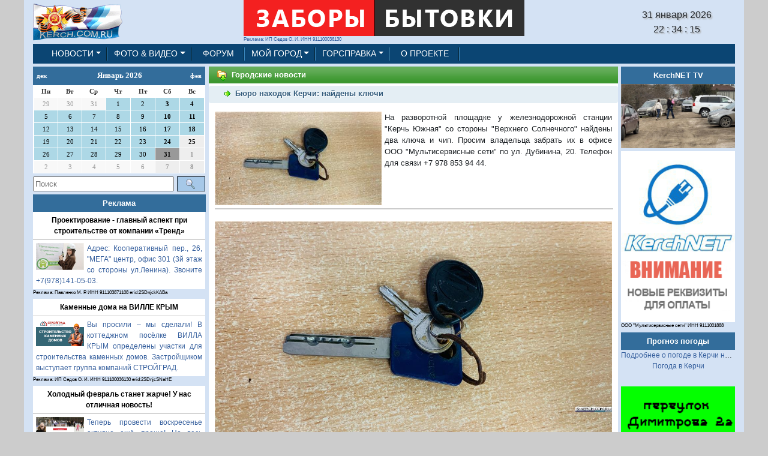

--- FILE ---
content_type: text/html; charset=utf-8
request_url: https://www.kerch.com.ru/articleview.aspx?id=112363
body_size: 75487
content:


<!DOCTYPE html>

<html prefix="og: https://ogp.me/ns#">

<head><meta http-equiv="Content-Type" content="text/html; charset=utf-8" /><meta name="viewport" content="width=device-width, initial-scale=1, shrink-to-fit=no" /><link rel="Shortcut Icon" href="/IMG/favicon.ico" type="image/x-icon" />
    
    <script src="/JS/jquery/jquery-3.3.1.js"></script>
    <script src="/JS/bootstrap/js/bootstrap.bundle.js"></script>
    <script src="/JS/ScrollTop.js"></script>
    
    <title>
	Бюро находок Керчи: найдены ключи
</title>

<!-- Yandex.Metrika counter -->
<script type="text/javascript" >
   (function(m,e,t,r,i,k,a){m[i]=m[i]||function(){(m[i].a=m[i].a||[]).push(arguments)};
   m[i].l=1*new Date();k=e.createElement(t),a=e.getElementsByTagName(t)[0],k.async=1,k.src=r,a.parentNode.insertBefore(k,a)})
   (window, document, "script", "https://mc.yandex.ru/metrika/tag.js", "ym");

   ym(68769334, "init", {
        clickmap:true,
        trackLinks:true,
        accurateTrackBounce:true
   });
</script>
<noscript><div><img src="https://mc.yandex.ru/watch/68769334" style="position:absolute; left:-9999px;" alt="" /></div></noscript>
<!-- /Yandex.Metrika counter -->

    
<link href="/JS/bootstrap/css/bootstrap.css?r=2026013122" rel="stylesheet" type="text/css" /><link href="/CSS/KCR.css?r=202601312234" rel="stylesheet" type="text/css" /><link href="/CSS/Font_Size.css?r=2026013122" rel="stylesheet" type="text/css" /><meta name="description" content="Бюро находок Керчи: найдены ключи" /><meta content="Керчь - это мой город" property="og:site_name" /><meta content="Бюро находок Керчи: найдены ключи" property="og:title" /><meta content="https://www.kerch.com.ru/articleview.aspx?id=112363" property="og:url" /><meta content="На разворотной площадке у железнодорожной станции &amp;quot;Керчь Южная&amp;quot; со стороны &amp;quot;Верхнего Солнечного&amp;quot; найдены два ключа и чип. Просим владельца забрать их в офисе ООО &amp;quot;Мультисервисные сети&amp;quot; по ул. Дубинина, 20. Телефон для связи +7 978 853 94 44." property="og:description" /><meta content="../image/Pictures/Articles/00112363/mn_112363_001.jpg" property="og:image" /><meta content="image/jpeg" property="og:image:type" /><meta content="article" property="og:type" /></head>
<body oncopy = "InsertLink();">
    <form method="post" action="./articleview.aspx?id=112363" id="form1">
<div class="aspNetHidden">
<input type="hidden" name="__EVENTTARGET" id="__EVENTTARGET" value="" />
<input type="hidden" name="__EVENTARGUMENT" id="__EVENTARGUMENT" value="" />
<input type="hidden" name="__VIEWSTATE" id="__VIEWSTATE" value="/wEPDwUKMTUyNzUzODAxOWQYAQUhY3RsMDAkTGlzdE5ld3NCaXpuZXNzJEdyaWRCaXpuZXNzDzwrAAwBCAIIZACwxYYZHaRgi3aiE0Z6ZtEeyMfxVskulMXNF7jLw2sb" />
</div>

<script type="text/javascript">
//<![CDATA[
var theForm = document.forms['form1'];
if (!theForm) {
    theForm = document.form1;
}
function __doPostBack(eventTarget, eventArgument) {
    if (!theForm.onsubmit || (theForm.onsubmit() != false)) {
        theForm.__EVENTTARGET.value = eventTarget;
        theForm.__EVENTARGUMENT.value = eventArgument;
        theForm.submit();
    }
}
//]]>
</script>


<script src="/WebResource.axd?d=OT8xEE3C4hCXdIrDjoptWxqfENHz0Li2HD1soict9VWx7Hzi60af-xKk64HmQyhpc4kiLJ4N-I73TV8MmTeWVT5txfn9KYZh2_7HXlUbbwU1&amp;t=637100542300000000" type="text/javascript"></script>


<script src="/ScriptResource.axd?d=4nJDXs6kPalcX9RrxD80t1-wm9s6iyW1HMHFhHqmKKVD2NrNEZ1WUZi9dnwQ3HJ4_9e_I_Lez7Mis3ko6AjafCIF65Ee1baW9sAy4kmNPo_Acn9oS0_ayQsz9-CZfMN0OsOW_3MUp46aNnEvO8WaVDZ1rMdUS4mvPTNyeDfvKAT-SGnhIsHDYQELHA8nfnTX0&amp;t=ffffffff9a9577e8" type="text/javascript"></script>
<script type="text/javascript">
//<![CDATA[
if (typeof(Sys) === 'undefined') throw new Error('Не удалось загрузить клиентскую инфраструктуру ASP.NET Ajax .');
//]]>
</script>

<script src="/ScriptResource.axd?d=oiM_EvutEiNY8H5lcsx3kGIjYbwXcVl37-RXIw6yiSam8g-khEv7N7hXdK95zmp-oJ3gJEu_33gamwaLDL01IK0lyRI5j-5LyzKLQ6VddxXDynbUgMfAROOKR0HSHfK6HC4kOYz_sj5keBIkwU8yB6WzBlNdTyIbuQw6XmMRJaVO8njPrxQ9wsP-mfqc6Zcz0&amp;t=ffffffff9a9577e8" type="text/javascript"></script>
<div class="aspNetHidden">

	<input type="hidden" name="__VIEWSTATEGENERATOR" id="__VIEWSTATEGENERATOR" value="CC0DB3B9" />
	<input type="hidden" name="__EVENTVALIDATION" id="__EVENTVALIDATION" value="/wEdAC8N4Ef6eUOqJAR7dbIJJqSjl8vqYVOmFKNqUfN9jLN/MSaO9rfCMamtmZX0ihfs7hhYAZwcj0a+oC4ONtqNg35J22blqkC9FPIEtXEOe0R1l0W1vjW4yt3wmKAhp7dhxSnWrYGMZ0jaO1mbOjhQnH58+HUUzt/VSoZDu5ZtARWjTAwP/[base64]/74JvFnkEfLc9kN3X6Z7TB5/JSPVLBem/[base64]/1ChKif/3+tHqvqnsRWvK9HKsQ6AWDlzL8+mYz67tj45uSrlD/ADOdSO9mQUug9YVbfbZ8O6ZBmhu9l871JtfSYpoIfLYrBAuKP4pbcrzbNC4z3EZ8Hjrv2C+hZxeh9JFXhY0+l+Yqg3Df0P2jVReD2hu424KuvWv6KfKtcHyuW9k09JIKqa9n2vT7L1wR+Yurc43JJvVS/2iFbzbFkVRVf1BEbJpQfmiVtBEFbGO" />
</div>
        <script type="text/javascript">
//<![CDATA[
Sys.WebForms.PageRequestManager._initialize('ctl00$ScriptManager1', 'form1', ['tctl00$Calendar_R_190$UP_UControl_Calendar_R_190','Calendar_R_190_UP_UControl_Calendar_R_190'], [], [], 90, 'ctl00');
//]]>
</script>

        <div class="container">
            <div id="scroller"></div>

            
<!-- Шапка START -->
<div class="row no-gutters align-items-center">
    <div class="col-2 d-none d-md-block" style="text-align: left;">
        <a class="navbar-brand" href="/Default.aspx">
            <img src="/IMG/9m_ttop_logo_7.gif" class="img-fluid" />
        </a>
    </div>
    <div class="col d-none d-sm-block" style="text-align:center;">
        
<div class="row no-gutters">
    <div class="col-1">&nbsp;</div>
    <div class="col" style="text-align:center;">
        <div class="CReclama4" style="text-align: left; display: inline-block;">
            <a id="Top1_Banner_468x601_HyperLink1" href="/Company.aspx?id=11084asd&amp;erid=2SDnjdD7J7J"><img id="Top1_Banner_468x601_Image1" class="img-fluid" src="https://kerch.com.ru/image/Pictures/Banners/00011084/00011084_T_005.gif" style="border-width:0px;border-style:None;height:60px;width:468px;" />
                <br /><span id="Top1_Banner_468x601_L_NAME">Реклама:&nbsp;ИП Седов О. И. ИНН 911100036130</span></a>
        </div>
    </div>
    <div class="col-1">&nbsp;</div>
</div></div>
    <div class="col-2 d-none d-sm-block Digital"  style="text-align: center;">
            <span id="Top1_Label1">31 января 2026</span>
            <div id="TdTime"></div>
    </div>
</div>

<script type="text/javascript">
    var nd = new Date('2026', '0', '31', '22', '34', '7');

    function ShowTime() {
        nd.setTime(nd.getTime() + 1000);

        var current_year = nd.getFullYear();
        var current_month = FormatS2(nd.getMonth() + 1);
        var day = FormatS2(nd.getDate());
        var hours = FormatS2(nd.getHours());
        var minutes = FormatS2(nd.getMinutes());
        var seconds = FormatS2(nd.getSeconds());


        //$('#TdTime').html('<span style="clockFont">' + day + '.' + current_month + '.' + current_year + ' ' + hours + ':' + minutes + ':' + seconds+'</span>');
        $('#TdTime').html('<span style="clockFont">' + hours + ' : ' + minutes + ' : ' + seconds+'</span>');

        var t = setTimeout('ShowTime()', 1000);
    }

    function FormatS2(_inp) {
        var _out = ('' + _inp).length < 2 ? '0' + _inp : _inp;
        return _out;
    }

    $(document).ready(function () {
        ShowTime();
    });
</script>
<!-- Шапка END -->

            
<!-- Навигационная панель START -->
<div id="MainMenu1_NavPanelOk">
	
<nav class="navbar navbar-expand-md navbar_fone">
    <a class="navbar-brand d-sm-block d-md-none" href="/Default.aspx" style="margin:0px;">
        <img id="I_KCR" src="/IMG/KerchComRu.png" style="width:247px; padding-left:10px; margin-top: -4px;">
    </a>
    <button class="navbar-toggler" type="button" data-toggle="collapse" data-target="#navbarNav" aria-controls="navbarNav" aria-expanded="false" aria-label="Toggle navigation">
        <span class="navbar-toggler-icon"></span>
    </button>
    <div class="collapse navbar-collapse justify-content-start navbar_fone" id="navbarNav">
        <ul class="navbar-nav">
            <li class="nav-item dropdown">    <a class="nav-link dropdown-toggle" href="#" id="NEWS" data-toggle="dropdown" aria-haspopup="true" aria-expanded="false">НОВОСТИ</a>    <div class="dropdown-menu" aria-labelledby="NEWS"><a class="dropdown-item" href="/Default.aspx?id=1">ГОРОДСКИЕ НОВОСТИ</a><a class="dropdown-item" href="/Default.aspx?id=114">Коронавирус 2020</a><a class="dropdown-item" href="/Default.aspx?id=113">КЕРЧЕНСКИЙ МОСТ</a><a class="dropdown-item" href="/Votelist.aspx">ГОЛОСОВАНИЯ</a>    </div></li><li class="nav-item dropdown">    <a class="nav-link dropdown-toggle" href="#" id="FOTO" data-toggle="dropdown" aria-haspopup="true" aria-expanded="false">ФОТО & ВИДЕО</a>    <div class="dropdown-menu" aria-labelledby="FOTO"><a class="dropdown-item" href="/Default.aspx?id=0">ПОЛНЫЙ АРХИВ СТАТЕЙ</a><a class="dropdown-item" href="/fotolist.aspx?id=102">ФОТО НОВОСТИ KERCH.COM.RU</a><a class="dropdown-item" href="/Default.aspx?id=13">ФОТОГАЛЕРЕЯ KERCH.COM.UA(АРХИВ)</a><a class="dropdown-item" href="/fotolist.aspx?id=105">ВИДЕО НОВОСТИ KERCH.COM.RU</a><a class="dropdown-item" href="/Default.aspx?id=68">ВИДЕО KERCH.COM.UA(АРХИВ)</a>    </div></li><li class="nav-item navbar_fone :ACT"><a class="nav-link" href="http://forum.kerch.com.ru/">ФОРУМ</a></li><li class="nav-item dropdown">    <a class="nav-link dropdown-toggle" href="#" id="MYCITY" data-toggle="dropdown" aria-haspopup="true" aria-expanded="false">МОЙ&nbsp;ГОРОД</a>    <div class="dropdown-menu" aria-labelledby="MYCITY"><a class="dropdown-item" href="/Default.aspx?id=49">ЗНАЙ НАШИХ</a><a class="dropdown-item" href="/Default.aspx?id=64">СПОРТ</a><a class="dropdown-item" href="/Default.aspx?id=14">ТУРИЗМ</a><a class="dropdown-item" href="/Default.aspx?id=33">ИСТОРИЯ</a><a class="dropdown-item" href="/Default.aspx?id=20">КУЛЬТУРА</a><a class="dropdown-item" href="/Default.aspx?id=40">АРХИТЕКТУРА</a><a class="dropdown-item" href="/Default.aspx?id=27">ОБРАЗОВАНИЕ</a>    </div></li><li class="nav-item dropdown">    <a class="nav-link dropdown-toggle" href="#" id="HELP" data-toggle="dropdown" aria-haspopup="true" aria-expanded="false">ГОРСПРАВКА</a>    <div class="dropdown-menu" aria-labelledby="HELP"><a class="dropdown-item" href="/Default.aspx?id=115">БЮРО НАХОДОК</a><a class="dropdown-item" href="/Default.aspx?id=46">РАБОТА</a><a class="dropdown-item" href="/yps.aspx">ПРЕДПРИЯТИЯ</a><a class="dropdown-item" href="/Default.aspx?id=43">КОНСУЛЬТАЦИИ</a><a class="dropdown-item" href="/Default.aspx?id=42">ПОТРЕБИТЕЛЬ</a><a class="dropdown-item" href="/Default.aspx?id=29">МАЛЫЙ БИЗНЕС</a><a class="dropdown-item" href="/placelist.aspx?id=18">ПОЛЕЗНОЕ</a>    </div></li><li class="nav-item navbar_fone :ACT"><a class="nav-link" href="/Default.aspx?id=36">О&nbsp;ПРОЕКТЕ</a></li>
        </ul>
    </div>
</nav>

</div>
<!-- Навигационная панель END -->

<script type="text/javascript">
    $(document).ready(function () {
		var WinWidth=$(window).width();
        if (WinWidth > 300)
            return;
        $('#I_KCR').css('width', '150px');
    });
</script>


            <!-- Основные элементы START -->
            <div class="row no-gutters" style="margin-top: 5px;">
                <div class="col-sm-4 col-md-3 d-none d-sm-block" style="padding-right:5px;">
                    <div id="PLeft">

</div>
                    <div id="Calendar_R_190_UP_UControl_Calendar_R_190">
	

        <div class="row no-gutters">
            <div class="col" style="margin-bottom:5px;">
                <table id="Calendar_R_190_Calendar1" class="CalendarALL" cellspacing="1" cellpadding="2" style="border-width:1px;border-style:None;font-family:Verdana;width:100%;">
		<tr><td colspan="7" style="background-color:#336D9B;border-color:#336D9B;border-style:Solid;"><table class="CalTitle" cellspacing="0" style="color:White;font-family:Verdana;font-weight:bold;width:100%;border-collapse:collapse;">
			<tr><td class="CalNextPrev" style="color:White;font-weight:bold;width:15%;"><a href="javascript:__doPostBack('ctl00$Calendar_R_190$Calendar1','V9466')" style="color:White">дек</a></td><td align="center" style="width:70%;">Январь 2026</td><td class="CalNextPrev" align="right" style="color:White;font-weight:bold;width:15%;"><a href="javascript:__doPostBack('ctl00$Calendar_R_190$Calendar1','V9528')" style="color:White">фев</a></td></tr>
		</table></td></tr><tr><td class="CalHeader" align="center" style="color:#333333;font-weight:bold;">Пн</td><td class="CalHeader" align="center" style="color:#333333;font-weight:bold;">Вт</td><td class="CalHeader" align="center" style="color:#333333;font-weight:bold;">Ср</td><td class="CalHeader" align="center" style="color:#333333;font-weight:bold;">Чт</td><td class="CalHeader" align="center" style="color:#333333;font-weight:bold;">Пт</td><td class="CalHeader" align="center" style="color:#333333;font-weight:bold;">Сб</td><td class="CalHeader" align="center" style="color:#333333;font-weight:bold;">Вс</td></tr><tr><td class="CalendarDAY" align="center" style="color:#999999;background-color:#F8F8F8;width:14%;">29</td><td class="CalendarDAY" align="center" style="color:#999999;background-color:#F8F8F8;width:14%;">30</td><td class="CalendarDAY" align="center" style="color:#999999;background-color:#F8F8F8;width:14%;">31</td><td class="CalendarDAY" align="center" style="color:Black;background-color:LightBlue;width:14%;"><a href="/EventList.aspx?EDate=20260101"><div style="text-align: center; color: black;">1</div></a></td><td class="CalendarDAY" align="center" style="color:Black;background-color:LightBlue;width:14%;"><a href="/EventList.aspx?EDate=20260102"><div style="text-align: center; color: black;">2</div></a></td><td class="CalendarDAY" align="center" style="color:Black;background-color:LightBlue;font-weight:bold;width:14%;"><a href="/EventList.aspx?EDate=20260103"><div style="text-align: center; color: black;">3</div></a></td><td class="CalendarDAY" align="center" style="color:Black;background-color:LightBlue;font-weight:bold;width:14%;"><a href="/EventList.aspx?EDate=20260104"><div style="text-align: center; color: black;">4</div></a></td></tr><tr><td class="CalendarDAY" align="center" style="color:Black;background-color:LightBlue;width:14%;"><a href="/EventList.aspx?EDate=20260105"><div style="text-align: center; color: black;">5</div></a></td><td class="CalendarDAY" align="center" style="color:Black;background-color:LightBlue;width:14%;"><a href="/EventList.aspx?EDate=20260106"><div style="text-align: center; color: black;">6</div></a></td><td class="CalendarDAY" align="center" style="color:Black;background-color:LightBlue;width:14%;"><a href="/EventList.aspx?EDate=20260107"><div style="text-align: center; color: black;">7</div></a></td><td class="CalendarDAY" align="center" style="color:Black;background-color:LightBlue;width:14%;"><a href="/EventList.aspx?EDate=20260108"><div style="text-align: center; color: black;">8</div></a></td><td class="CalendarDAY" align="center" style="color:Black;background-color:LightBlue;width:14%;"><a href="/EventList.aspx?EDate=20260109"><div style="text-align: center; color: black;">9</div></a></td><td class="CalendarDAY" align="center" style="color:Black;background-color:LightBlue;font-weight:bold;width:14%;"><a href="/EventList.aspx?EDate=20260110"><div style="text-align: center; color: black;">10</div></a></td><td class="CalendarDAY" align="center" style="color:Black;background-color:LightBlue;font-weight:bold;width:14%;"><a href="/EventList.aspx?EDate=20260111"><div style="text-align: center; color: black;">11</div></a></td></tr><tr><td class="CalendarDAY" align="center" style="color:Black;background-color:LightBlue;width:14%;"><a href="/EventList.aspx?EDate=20260112"><div style="text-align: center; color: black;">12</div></a></td><td class="CalendarDAY" align="center" style="color:Black;background-color:LightBlue;width:14%;"><a href="/EventList.aspx?EDate=20260113"><div style="text-align: center; color: black;">13</div></a></td><td class="CalendarDAY" align="center" style="color:Black;background-color:LightBlue;width:14%;"><a href="/EventList.aspx?EDate=20260114"><div style="text-align: center; color: black;">14</div></a></td><td class="CalendarDAY" align="center" style="color:Black;background-color:LightBlue;width:14%;"><a href="/EventList.aspx?EDate=20260115"><div style="text-align: center; color: black;">15</div></a></td><td class="CalendarDAY" align="center" style="color:Black;background-color:LightBlue;width:14%;"><a href="/EventList.aspx?EDate=20260116"><div style="text-align: center; color: black;">16</div></a></td><td class="CalendarDAY" align="center" style="color:Black;background-color:LightBlue;font-weight:bold;width:14%;"><a href="/EventList.aspx?EDate=20260117"><div style="text-align: center; color: black;">17</div></a></td><td class="CalendarDAY" align="center" style="color:Black;background-color:LightBlue;font-weight:bold;width:14%;"><a href="/EventList.aspx?EDate=20260118"><div style="text-align: center; color: black;">18</div></a></td></tr><tr><td class="CalendarDAY" align="center" style="color:Black;background-color:LightBlue;width:14%;"><a href="/EventList.aspx?EDate=20260119"><div style="text-align: center; color: black;">19</div></a></td><td class="CalendarDAY" align="center" style="color:Black;background-color:LightBlue;width:14%;"><a href="/EventList.aspx?EDate=20260120"><div style="text-align: center; color: black;">20</div></a></td><td class="CalendarDAY" align="center" style="color:Black;background-color:LightBlue;width:14%;"><a href="/EventList.aspx?EDate=20260121"><div style="text-align: center; color: black;">21</div></a></td><td class="CalendarDAY" align="center" style="color:Black;background-color:LightBlue;width:14%;"><a href="/EventList.aspx?EDate=20260122"><div style="text-align: center; color: black;">22</div></a></td><td class="CalendarDAY" align="center" style="color:Black;background-color:LightBlue;width:14%;"><a href="/EventList.aspx?EDate=20260123"><div style="text-align: center; color: black;">23</div></a></td><td class="CalendarDAY" align="center" style="color:Black;background-color:LightBlue;font-weight:bold;width:14%;"><a href="/EventList.aspx?EDate=20260124"><div style="text-align: center; color: black;">24</div></a></td><td class="CalendarDAY" align="center" style="background-color:#EEEEEE;font-weight:bold;width:14%;">25</td></tr><tr><td class="CalendarDAY" align="center" style="color:Black;background-color:LightBlue;width:14%;"><a href="/EventList.aspx?EDate=20260126"><div style="text-align: center; color: black;">26</div></a></td><td class="CalendarDAY" align="center" style="color:Black;background-color:LightBlue;width:14%;"><a href="/EventList.aspx?EDate=20260127"><div style="text-align: center; color: black;">27</div></a></td><td class="CalendarDAY" align="center" style="color:Black;background-color:LightBlue;width:14%;"><a href="/EventList.aspx?EDate=20260128"><div style="text-align: center; color: black;">28</div></a></td><td class="CalendarDAY" align="center" style="color:Black;background-color:LightBlue;width:14%;"><a href="/EventList.aspx?EDate=20260129"><div style="text-align: center; color: black;">29</div></a></td><td class="CalendarDAY" align="center" style="color:Black;background-color:LightBlue;width:14%;"><a href="/EventList.aspx?EDate=20260130"><div style="text-align: center; color: black;">30</div></a></td><td class="CalendarDAY" align="center" style="color:White;background-color:#999999;font-weight:bold;width:14%;"><a href="/EventList.aspx?EDate=20260131"><div style="text-align: center; color: black;">31</div></a></td><td class="CalendarDAY" align="center" style="color:#999999;background-color:#EEEEEE;font-weight:bold;width:14%;">1</td></tr><tr><td class="CalendarDAY" align="center" style="color:#999999;background-color:#F8F8F8;width:14%;">2</td><td class="CalendarDAY" align="center" style="color:#999999;background-color:#F8F8F8;width:14%;">3</td><td class="CalendarDAY" align="center" style="color:#999999;background-color:#F8F8F8;width:14%;">4</td><td class="CalendarDAY" align="center" style="color:#999999;background-color:#F8F8F8;width:14%;">5</td><td class="CalendarDAY" align="center" style="color:#999999;background-color:#F8F8F8;width:14%;">6</td><td class="CalendarDAY" align="center" style="color:#999999;background-color:#EEEEEE;font-weight:bold;width:14%;">7</td><td class="CalendarDAY" align="center" style="color:#999999;background-color:#EEEEEE;font-weight:bold;width:14%;">8</td></tr>
	</table>
            </div>
        </div>
        

<div class="row no-gutters">
    <div class="col-10" style="padding-right: 5px; margin-bottom:5px;">
        <input name="ctl00$Calendar_R_190$Search1$TextBox1" type="text" id="Calendar_R_190_Search1_TextBox1" placeholder="Поиск" style="height:25px;width:100%;" />
    </div>
    <div class="col-2">
        <input type="submit" name="ctl00$Calendar_R_190$Search1$SearchButton" value="" id="Calendar_R_190_Search1_SearchButton" class="AllInput" style="height:25px;width:100%;background-image: url('/IMG/Master/Search_Img.png'); background-repeat: no-repeat; background-position: center center;" />
    </div>
</div>

     
</div>

                    
<div class="row no-gutters">
    <div class="col TitleBlock">
        <a id="ListNewsBizness_HyperLink1" href="Default.aspx?id=32" style="color:White;">Реклама</a>
    </div>
</div>
<div class="row no-gutters">
    <div class="col">
        
        <div>
	<table cellspacing="0" cellpadding="0" id="ListNewsBizness_GridBizness" style="width:100%;border-collapse:collapse;">
		<tr>
			<td class="pb-1">
                        <table class="LN_Block">
                            <tr>
                                <td class="LN_Title_News">
                                <a id="ListNewsBizness_GridBizness_HyperLink1_0" title="Адрес: Кооперативный пер., 26, &quot;МЕГА&quot; центр, офис 301 (3й этаж со стороны ул.Ленина). Звоните +7(978)141-05-03." href="articleview.aspx?id=124857" style="color:Black;font-weight:bold;">Проектирование - главный аспект при строительстве от компании «Тренд»</a>
                                </td>
                            </tr>
                            <tr>
                                <td class="LN_News_Text">
                                    <a id="ListNewsBizness_GridBizness_HyperLink2_0" href="articleview.aspx?id=124857&amp;erid=2SDnjckKABa"><img class="img-fluid LN_News_Image" src="https://kerch.com.ru/image/pictures/articles/00124857/mn_124857_001.jpg" />Адрес: Кооперативный пер., 26, "МЕГА" центр, офис 301 (3й этаж со стороны ул.Ленина). Звоните +7(978)141-05-03.</a>
                                </td>
                            </tr>
                        </table>
                        <div class="CReclama4">Реклама: Павленко М. Р. ИНН 911103871108 erid:2SDnjckKABa</div>
                    </td>
		</tr><tr>
			<td class="pb-1">
                        <table class="LN_Block">
                            <tr>
                                <td class="LN_Title_News">
                                <a id="ListNewsBizness_GridBizness_HyperLink1_1" title="Вы просили – мы сделали! В коттеджном посёлке ВИЛЛА КРЫМ определены участки для строительства каменных домов. Застройщиком выступает группа компаний СТРОЙГРАД." href="articleview.aspx?id=124856" style="color:Black;font-weight:bold;">Каменные дома на ВИЛЛЕ КРЫМ</a>
                                </td>
                            </tr>
                            <tr>
                                <td class="LN_News_Text">
                                    <a id="ListNewsBizness_GridBizness_HyperLink2_1" href="articleview.aspx?id=124856&amp;erid=2SDnjcSNaHE"><img class="img-fluid LN_News_Image" src="https://kerch.com.ru/image/pictures/articles/00124856/124856_002.gif" />Вы просили – мы сделали! В коттеджном посёлке ВИЛЛА КРЫМ определены участки для строительства каменных домов. Застройщиком выступает группа компаний СТРОЙГРАД. </a>
                                </td>
                            </tr>
                        </table>
                        <div class="CReclama4">Реклама: ИП Седов О. И. ИНН 911100036130 erid:2SDnjcSNaHE</div>
                    </td>
		</tr><tr>
			<td class="pb-1">
                        <table class="LN_Block">
                            <tr>
                                <td class="LN_Title_News">
                                <a id="ListNewsBizness_GridBizness_HyperLink1_2" title="Теперь провести воскресенье активно ещё проще! На весь февраль мы добавили ДВА УТРЕННИХ СЕАНСА по воскресеньям, чтобы вы могли выбрать самое удобное время для драйва на льду!" href="articleview.aspx?id=124829" style="color:Black;font-weight:bold;">Холодный февраль станет жарче! У нас отличная новость!</a>
                                </td>
                            </tr>
                            <tr>
                                <td class="LN_News_Text">
                                    <a id="ListNewsBizness_GridBizness_HyperLink2_2" href="articleview.aspx?id=124829&amp;erid=2SDnjemPpcp"><img class="img-fluid LN_News_Image" src="https://kerch.com.ru/image/pictures/articles/00124829/mn_124829_002.jpg" />Теперь провести воскресенье активно ещё проще! На весь февраль мы добавили ДВА УТРЕННИХ СЕАНСА по воскресеньям, чтобы вы могли выбрать самое удобное время для драйва на льду!</a>
                                </td>
                            </tr>
                        </table>
                        <div class="CReclama4">Реклама: Союз мастеров спорта ИНН 7718289279 erid:2SDnjemPpcp</div>
                    </td>
		</tr><tr>
			<td class="pb-1">
                        <table class="LN_Block">
                            <tr>
                                <td class="LN_Title_News">
                                <a id="ListNewsBizness_GridBizness_HyperLink1_3" title="Помощь юриста Вандышева А.Н. в оформлении." href="articleview.aspx?id=124828" style="color:Black;font-weight:bold;">Не затягивайте с оформлением наследства</a>
                                </td>
                            </tr>
                            <tr>
                                <td class="LN_News_Text">
                                    <a id="ListNewsBizness_GridBizness_HyperLink2_3" href="articleview.aspx?id=124828&amp;erid=2SDnjcPXJtg"><img class="img-fluid LN_News_Image" src="https://kerch.com.ru/image/pictures/articles/00124828/mn_124828_002.jpg" />Помощь юриста Вандышева А.Н. в оформлении.</a>
                                </td>
                            </tr>
                        </table>
                        <div class="CReclama4">Реклама: Вандышев А.Н. ИНН 911113162887 erid:2SDnjcPXJtg</div>
                    </td>
		</tr><tr>
			<td class="pb-1">
                        <table class="LN_Block">
                            <tr>
                                <td class="LN_Title_News">
                                <a id="ListNewsBizness_GridBizness_HyperLink1_4" title="Компания  MODULDOM ЮГ расширяется в связи с активной застройкой коттеджного поселка ВИЛЛА КРЫМ." href="articleview.aspx?id=124827" style="color:Black;font-weight:bold;">Горящие вакансии MODULDOM ЮГ</a>
                                </td>
                            </tr>
                            <tr>
                                <td class="LN_News_Text">
                                    <a id="ListNewsBizness_GridBizness_HyperLink2_4" href="articleview.aspx?id=124827&amp;erid=2SDnjdPJozY"><img class="img-fluid LN_News_Image" src="https://kerch.com.ru/image/pictures/articles/00124827/124827_002.gif" />Компания  MODULDOM ЮГ расширяется в связи с активной застройкой коттеджного поселка ВИЛЛА КРЫМ.</a>
                                </td>
                            </tr>
                        </table>
                        <div class="CReclama4">Реклама: ИП Седов О. И. ИНН 911100036130 erid:2SDnjdPJozY</div>
                    </td>
		</tr><tr>
			<td class="pb-1">
                        <table class="LN_Block">
                            <tr>
                                <td class="LN_Title_News">
                                <a id="ListNewsBizness_GridBizness_HyperLink1_5" title="В Керчи успешно работает, не имеющий аналогов ЦЕНТР ОКОННЫХ ТЕХНОЛОГИЙ от производственного предприятия «ЛИНИЯ СК»." href="articleview.aspx?id=124820" style="color:Black;font-weight:bold;">Как надо выбирать окна и где купить их без обмана</a>
                                </td>
                            </tr>
                            <tr>
                                <td class="LN_News_Text">
                                    <a id="ListNewsBizness_GridBizness_HyperLink2_5" href="articleview.aspx?id=124820&amp;erid=2SDnjcNPVoD"><img class="img-fluid LN_News_Image" src="https://kerch.com.ru/image/pictures/articles/00123657/mn_123657_001.jpg" />В Керчи успешно работает, не имеющий аналогов ЦЕНТР ОКОННЫХ ТЕХНОЛОГИЙ от производственного предприятия «ЛИНИЯ СК». </a>
                                </td>
                            </tr>
                        </table>
                        <div class="CReclama4">Реклама: ООО "Линия СК" ИНН 9111030039 erid: 2SDnjcNPVoD</div>
                    </td>
		</tr><tr>
			<td class="pb-1">
                        <table class="LN_Block">
                            <tr>
                                <td class="LN_Title_News">
                                <a id="ListNewsBizness_GridBizness_HyperLink1_6" title="Официально, с 1 февраля 2026 года семья не сможет взять 2-й кредит по сниженной ставке. Сейчас льготная ипотека единоразово доступна каждому из супругов, поэтому муж и жена могут купить 2 объекта недвижимости." href="articleview.aspx?id=124762" style="color:Black;font-weight:bold;">Семейная ипотека. Новые ограничения</a>
                                </td>
                            </tr>
                            <tr>
                                <td class="LN_News_Text">
                                    <a id="ListNewsBizness_GridBizness_HyperLink2_6" href="articleview.aspx?id=124762&amp;erid=2SDnjcrDPzx"><img class="img-fluid LN_News_Image" src="https://kerch.com.ru/image/pictures/articles/00124762/mn_124762_001.jpg" />Официально, с 1 февраля 2026 года семья не сможет взять 2-й кредит по сниженной ставке. Сейчас льготная ипотека единоразово доступна каждому из супругов, поэтому муж и жена могут купить 2 объекта недвижимости.</a>
                                </td>
                            </tr>
                        </table>
                        <div class="CReclama4">Реклама: ИП Майорова С. П. ИНН 740104610340 erid:2SDnjcrDPzx</div>
                    </td>
		</tr><tr>
			<td class="pb-1">
                        <table class="LN_Block">
                            <tr>
                                <td class="LN_Title_News">
                                <a id="ListNewsBizness_GridBizness_HyperLink1_7" title="Много лосося и креветок – щедрость, достойная вашего аппетита. Вкусно, быстро, по-новому – идеальное сочетание для современного ритма жизни." href="articleview.aspx?id=124757" style="color:Black;font-weight:bold;">Королевская суши-шаурма XXL размер – для тех, кто любит по-королевски</a>
                                </td>
                            </tr>
                            <tr>
                                <td class="LN_News_Text">
                                    <a id="ListNewsBizness_GridBizness_HyperLink2_7" href="articleview.aspx?id=124757&amp;erid=2SDnjcCDHs6"><img class="img-fluid LN_News_Image" src="https://kerch.com.ru/image/pictures/articles/00124757/mn_124757_001.jpg" />Много лосося и креветок – щедрость, достойная вашего аппетита. Вкусно, быстро, по-новому – идеальное сочетание для современного ритма жизни.</a>
                                </td>
                            </tr>
                        </table>
                        <div class="CReclama4">Реклама: ИП Клименко И. Н. ИНН 911114842902 erid:2SDnjcCDHs6</div>
                    </td>
		</tr><tr>
			<td class="pb-1">
                        <table class="LN_Block">
                            <tr>
                                <td class="LN_Title_News">
                                <a id="ListNewsBizness_GridBizness_HyperLink1_8" title="Компания СтройградЮГ предлагает среднюю цену строительства собственного дома— 60 000 рублей за квадратный метр." href="articleview.aspx?id=124792" style="color:Black;font-weight:bold;">Строительство каменного дома в Керчи: один из главных факторов – цена</a>
                                </td>
                            </tr>
                            <tr>
                                <td class="LN_News_Text">
                                    <a id="ListNewsBizness_GridBizness_HyperLink2_8" href="articleview.aspx?id=124792&amp;erid=2SDnjdY61DS"><img class="img-fluid LN_News_Image" src="https://kerch.com.ru/image/pictures/articles/00124792/124792_001.gif" />Компания СтройградЮГ предлагает среднюю цену строительства собственного дома— 60 000 рублей за квадратный метр. </a>
                                </td>
                            </tr>
                        </table>
                        <div class="CReclama4">Реклама: ИП Седов О. И. ИНН 911100036130 erid:2SDnjdY61DS</div>
                    </td>
		</tr><tr>
			<td class="pb-1">
                        <table class="LN_Block">
                            <tr>
                                <td class="LN_Title_News">
                                <a id="ListNewsBizness_GridBizness_HyperLink1_9" title="Образовательный центр «Умка»: обучение, развитие и поддержка детей в одном месте." href="articleview.aspx?id=124796" style="color:Black;font-weight:bold;">Образовательный центр «УМКА»</a>
                                </td>
                            </tr>
                            <tr>
                                <td class="LN_News_Text">
                                    <a id="ListNewsBizness_GridBizness_HyperLink2_9" href="articleview.aspx?id=124796&amp;erid=2SDnjdbLmrg"><img class="img-fluid LN_News_Image" src="https://kerch.com.ru/image/pictures/articles/00124796/mn_124796_007.jpg" />Образовательный центр «Умка»: обучение, развитие и поддержка детей в одном месте.</a>
                                </td>
                            </tr>
                        </table>
                        <div class="CReclama4">Реклама: ИП Цинтынь Е. В. ИНН 911100113579 erid:2SDnjdbLmrg</div>
                    </td>
		</tr><tr>
			<td class="pb-1">
                        <table class="LN_Block">
                            <tr>
                                <td class="LN_Title_News">
                                <a id="ListNewsBizness_GridBizness_HyperLink1_10" title="Успей приобрести готовый дом 150 м.кв. со скидкой 700 т.р. Звоните +7(978)858-31-16." href="articleview.aspx?id=124800" style="color:Black;font-weight:bold;">Внимание! Уникальное предложение!</a>
                                </td>
                            </tr>
                            <tr>
                                <td class="LN_News_Text">
                                    <a id="ListNewsBizness_GridBizness_HyperLink2_10" href="articleview.aspx?id=124800&amp;erid=2SDnjcj6bm2"><img class="img-fluid LN_News_Image" src="https://kerch.com.ru/image/pictures/articles/00124800/mn_124800_013.jpg" />Успей приобрести готовый дом 150 м.кв. со скидкой 700 т.р. Звоните +7(978)858-31-16.</a>
                                </td>
                            </tr>
                        </table>
                        <div class="CReclama4">Реклама: ИП Павленко М. Р. ИНН 911103871108 erid:2SDnjcj6bm2</div>
                    </td>
		</tr><tr>
			<td class="pb-1">
                        <table class="LN_Block">
                            <tr>
                                <td class="LN_Title_News">
                                <a id="ListNewsBizness_GridBizness_HyperLink1_11" title="22 февраля в 14:00 в коттеджном посёлке ВИЛЛА КРЫМ  будут отмечать Масленицу." href="articleview.aspx?id=124791" style="color:Black;font-weight:bold;">ВИЛЛА КРЫМ приглашает в гости</a>
                                </td>
                            </tr>
                            <tr>
                                <td class="LN_News_Text">
                                    <a id="ListNewsBizness_GridBizness_HyperLink2_11" href="articleview.aspx?id=124791&amp;erid=2SDnjeZu4nk"><img class="img-fluid LN_News_Image" src="https://kerch.com.ru/image/pictures/articles/00124791/124791_001.gif" />22 февраля в 14:00 в коттеджном посёлке ВИЛЛА КРЫМ  будут отмечать Масленицу.</a>
                                </td>
                            </tr>
                        </table>
                        <div class="CReclama4">Реклама: ИП Седов О. И. ИНН 911100036130 erid:2SDnjeZu4nk</div>
                    </td>
		</tr><tr>
			<td class="pb-1">
                        <table class="LN_Block">
                            <tr>
                                <td class="LN_Title_News">
                                <a id="ListNewsBizness_GridBizness_HyperLink1_12" title="Не покупайте пластиковые окна - пока Вы не узнаете о них ВСЁ." href="articleview.aspx?id=124779" style="color:Black;font-weight:bold;">Как правильно выбирать окна</a>
                                </td>
                            </tr>
                            <tr>
                                <td class="LN_News_Text">
                                    <a id="ListNewsBizness_GridBizness_HyperLink2_12" href="articleview.aspx?id=124779&amp;erid=2SDnjegxWfr"><img class="img-fluid LN_News_Image" src="https://kerch.com.ru/img/mainnews/news_top.png" />Не покупайте пластиковые окна - пока Вы не узнаете о них ВСЁ.</a>
                                </td>
                            </tr>
                        </table>
                        <div class="CReclama4">Реклама: ООО "Линия СК" ИНН 9111030039 erid:2SDnjegxWfr</div>
                    </td>
		</tr><tr>
			<td class="pb-1">
                        <table class="LN_Block">
                            <tr>
                                <td class="LN_Title_News">
                                <a id="ListNewsBizness_GridBizness_HyperLink1_13" title="Осталось примерно две недели до планового повышения цен на квартиры в жилом комплексе Комарово!" href="articleview.aspx?id=124719" style="color:Black;font-weight:bold;">ВАЖНАЯ НОВОСТЬ</a>
                                </td>
                            </tr>
                            <tr>
                                <td class="LN_News_Text">
                                    <a id="ListNewsBizness_GridBizness_HyperLink2_13" href="articleview.aspx?id=124719&amp;erid=2SDnjcet3aY"><img class="img-fluid LN_News_Image" src="https://kerch.com.ru/image/pictures/articles/00124719/mn_124719_003.jpg" />Осталось примерно две недели до планового повышения цен на квартиры в жилом комплексе Комарово!</a>
                                </td>
                            </tr>
                        </table>
                        <div class="CReclama4">Реклама: ИП Майорова С. П. ИНН 740104610340 erid:2SDnjcet3aY</div>
                    </td>
		</tr><tr>
			<td class="pb-1">
                        <table class="LN_Block">
                            <tr>
                                <td class="LN_Title_News">
                                <a id="ListNewsBizness_GridBizness_HyperLink1_14" title="В самом центре города! Быстро. Доступно. По-новому." href="articleview.aspx?id=124749" style="color:Black;font-weight:bold;">Твой топовый street food в Керчи!</a>
                                </td>
                            </tr>
                            <tr>
                                <td class="LN_News_Text">
                                    <a id="ListNewsBizness_GridBizness_HyperLink2_14" href="articleview.aspx?id=124749&amp;erid=2SDnjcwzGyN"><img class="img-fluid LN_News_Image" src="https://kerch.com.ru/image/pictures/articles/00124749/mn_124749_001.jpg" />В самом центре города! Быстро. Доступно. По-новому.</a>
                                </td>
                            </tr>
                        </table>
                        <div class="CReclama4">Реклама: ИП Клименко И. Н. ИНН 911114842902 erid:2SDnjcwzGyN</div>
                    </td>
		</tr><tr>
			<td class="pb-1">
                        <table class="LN_Block">
                            <tr>
                                <td class="LN_Title_News">
                                <a id="ListNewsBizness_GridBizness_HyperLink1_15" title="Адрес: Кооперативный пер., 26, &quot;МЕГА&quot; центр, офис 301 (3й этаж со стороны ул.Ленина). Звоните +7(978)141-05-03." href="articleview.aspx?id=124741" style="color:Black;font-weight:bold;">Строительство домов в Керчи. Держим цены прошлого года!</a>
                                </td>
                            </tr>
                            <tr>
                                <td class="LN_News_Text">
                                    <a id="ListNewsBizness_GridBizness_HyperLink2_15" href="articleview.aspx?id=124741&amp;erid=2SDnjdw2SoJ"><img class="img-fluid LN_News_Image" src="https://kerch.com.ru/image/pictures/articles/00124741/124741_027.gif" />Адрес: Кооперативный пер., 26, "МЕГА" центр, офис 301 (3й этаж со стороны ул.Ленина). Звоните +7(978)141-05-03.</a>
                                </td>
                            </tr>
                        </table>
                        <div class="CReclama4">Реклама: ИП Павленко М. Р. ИНН 911103871108 erid:2SDnjdw2SoJ</div>
                    </td>
		</tr><tr>
			<td class="pb-1">
                        <table class="LN_Block">
                            <tr>
                                <td class="LN_Title_News">
                                <a id="ListNewsBizness_GridBizness_HyperLink1_16" title="Забудьте все, что вы знали о стритфуде! Мы взрываем ваши вкусовые рецепторы и представляем кое-что совершенно новое, дерзкое и невероятно вкусное!" href="articleview.aspx?id=124732" style="color:Black;font-weight:bold;">Шаурма из суши? Да, вы не ослышались!</a>
                                </td>
                            </tr>
                            <tr>
                                <td class="LN_News_Text">
                                    <a id="ListNewsBizness_GridBizness_HyperLink2_16" href="articleview.aspx?id=124732&amp;erid=2SDnjerLyJg"><img class="img-fluid LN_News_Image" src="https://kerch.com.ru/image/pictures/articles/00124732/mn_124732_002.jpg" />Забудьте все, что вы знали о стритфуде! Мы взрываем ваши вкусовые рецепторы и представляем кое-что совершенно новое, дерзкое и невероятно вкусное!</a>
                                </td>
                            </tr>
                        </table>
                        <div class="CReclama4">Реклама: ИП Клименко И. Н. ИНН 911114842902 erid:2SDnjerLyJg</div>
                    </td>
		</tr><tr>
			<td class="pb-1">
                        <table class="LN_Block">
                            <tr>
                                <td class="LN_Title_News">
                                <a id="ListNewsBizness_GridBizness_HyperLink1_17" title="Компания MODULDOM ЮГ расширяется в связи с активной застройкой коттеджного поселка «Вилла Крым»." href="articleview.aspx?id=124729" style="color:Black;font-weight:bold;">MODULDOM ЮГ приглашает на работу</a>
                                </td>
                            </tr>
                            <tr>
                                <td class="LN_News_Text">
                                    <a id="ListNewsBizness_GridBizness_HyperLink2_17" href="articleview.aspx?id=124729&amp;erid=2SDnjeDHx56"><img class="img-fluid LN_News_Image" src="https://kerch.com.ru/image/pictures/articles/00124729/124729_001.gif" />Компания MODULDOM ЮГ расширяется в связи с активной застройкой коттеджного поселка «Вилла Крым».</a>
                                </td>
                            </tr>
                        </table>
                        <div class="CReclama4">Реклама: ИП Седов О. И. ИНН 911100036130 erid:2SDnjeDHx56</div>
                    </td>
		</tr><tr>
			<td class="pb-1">
                        <table class="LN_Block">
                            <tr>
                                <td class="LN_Title_News">
                                <a id="ListNewsBizness_GridBizness_HyperLink1_18" title="С 1 февраля правила оформления семейной ипотеки меняются навсегда. Это ваш шанс использовать действующие условия по максимуму — оформить две льготные ипотеки на каждого из супругов." href="articleview.aspx?id=124718" style="color:Black;font-weight:bold;">Осталось меньше одного месяца</a>
                                </td>
                            </tr>
                            <tr>
                                <td class="LN_News_Text">
                                    <a id="ListNewsBizness_GridBizness_HyperLink2_18" href="articleview.aspx?id=124718&amp;erid=2SDnjf1Fu4U"><img class="img-fluid LN_News_Image" src="https://kerch.com.ru/image/pictures/articles/00124718/mn_124718_002.jpg" />С 1 февраля правила оформления семейной ипотеки меняются навсегда. Это ваш шанс использовать действующие условия по максимуму — оформить две льготные ипотеки на каждого из супругов.</a>
                                </td>
                            </tr>
                        </table>
                        <div class="CReclama4">Реклама: ИП Майорова С. П. ИНН 740104610340 erid:2SDnjf1Fu4U</div>
                    </td>
		</tr><tr>
			<td class="pb-1">
                        <table class="LN_Block">
                            <tr>
                                <td class="LN_Title_News">
                                <a id="ListNewsBizness_GridBizness_HyperLink1_19" title="Решение есть, и оно гораздо проще чем это можно себе представить." href="articleview.aspx?id=124707" style="color:Black;font-weight:bold;">Как уберечь себя от холода зимой и от жары летом?</a>
                                </td>
                            </tr>
                            <tr>
                                <td class="LN_News_Text">
                                    <a id="ListNewsBizness_GridBizness_HyperLink2_19" href="articleview.aspx?id=124707&amp;erid=2SDnjc2moHY"><img class="img-fluid LN_News_Image" src="https://kerch.com.ru/image/pictures/articles/00123657/mn_123657_001.jpg" />Решение есть, и оно гораздо проще чем это можно себе представить.</a>
                                </td>
                            </tr>
                        </table>
                        <div class="CReclama4">Реклама: ООО "Линия СК" ИНН 9111030039 erid: 2SDnjc2moHY</div>
                    </td>
		</tr>
	</table>
</div>

    </div>
</div>

                </div>
                <div class="col" style="background-color: white;">
                    
    

<script type="text/javascript" src="https://vk.com/js/api/openapi.js?116"></script>
<script type="text/javascript">
    var _loc = window.location.host.toString();
    if (_loc.indexOf('kerch.com.ua') >= 0) {
        VK.init({ apiId: 2018225, onlyWidgets: true });
    } else {
        if (_loc.indexOf('kerch.com.ru') >= 0) {
            VK.init({ apiId: 4240781, onlyWidgets: true });
        } else {
            VK.init({ apiId: 4240781, onlyWidgets: true });
        }
    }

    (function (d, s, id) {
        var js, fjs = d.getElementsByTagName(s)[0];
        if (d.getElementById(id)) return;
        js = d.createElement(s); js.id = id;
        js.src = "//connect.facebook.net/ru_RU/sdk.js#xfbml=1&version=v2.6";
        fjs.parentNode.insertBefore(js, fjs);
    } (document, 'script', 'facebook-jssdk'));

    $(document).ready(function () {

        $(".zoom").hover(function () {
            $(this).addClass('transition');
        }, function () {

            $(this).removeClass('transition');
        });

        // Очистка тегов <P> от MARGIN
        var _AllP = $("TD[id*=ContHTML] > P");
        for (_CurP = 0; _CurP < _AllP.length; _CurP++) {
            var _Style_New = '';
            var _Style_Old = $(_AllP[_CurP]).attr('style');
            if (_Style_Old != undefined) {
                var _Style_Old_Block = _Style_Old.split(';');
                for (_CurB = 0; _CurB < _Style_Old_Block.length; _CurB++) {
                    if (_Style_Old_Block[_CurB].toLowerCase().indexOf('margin') == -1) {
                        _Style_New = _Style_New + _Style_Old_Block[_CurB] + ';';
                    }
                }
            }
            else {
                _Style_New = 'text-align:justify;';
            }
            _Style_New = $.trim(_Style_New);
            if (_Style_New.length == 0)
                _Style_New = 'text-align:justify;';
            $(_AllP[_CurP]).attr('style', _Style_New);
        }
        // Конец очистки тегов <P> от MARGIN
    });

</script>

<!-- Наименование раздела -->
<div class="row no-gutters tdGreen">
    <div class="col" style="text-align: left; padding-left:10px;">
        <img src="/IMG/Master/folder_arrow.gif">&nbsp;
        <span id="ContentPlaceHolder1_View1_SubName" style="font-weight:bold;">Городские новости</span>
    </div>
</div>

<!-- Наименование статьи -->
<div class="row no-gutters tdBlue">
    <div class="col" style="text-align: left; padding-left:15px;">
        <table style="width: 100%;">
            <tr>
                <td>
                    <img src="/IMG/Master/arrow_gr.gif">&nbsp;
                    <span id="ContentPlaceHolder1_View1_ArtName" style="font-weight:bold;">Бюро находок Керчи: найдены ключи</span>
                </td>
                
            </tr>
        </table>
    </div>
</div>

<!-- Описание статьи + текст -->
<div class="row no-gutters" style="padding:10px;">
    <div id="ContHTML_1" class="col-12 text-justify" >
        <img border=0px class="img-fluid" style="float: left; max-width: 42%; height: auto; margin-bottom: 5px; margin-right: 5px;  " src="../image/Pictures/Articles/00112363/mn_112363_001.jpg" />На разворотной площадке у железнодорожной станции "Керчь Южная" со стороны "Верхнего Солнечного" найдены два ключа и чип. Просим владельца забрать их в офисе ООО "Мультисервисные сети" по ул. Дубинина, 20. Телефон для связи +7 978 853 94 44.
    </div>
    <div class="col-12">
        <hr class="tab">
    </div>
    <div id="ContHTML_2" class="col-12 text-justify" style="padding-top: 10px;">
        <p><img class="img-fluid" src="../image/Pictures/Articles/00112363/b_112363_001.jpg" alt="" width="1200" height="675" /></p><hr class="tab" style="width: 50%;" />
        
<p align="justify">Если Вы стали свидетелем происшествия, или знаете о предстоящем событии, а также располагаете интересными фотографиями,
 звоните 
 +7-(978)-853-94-44,
 <!--+7-(978)-084-17-44,-->
 пишите&ensp;<a href="mailto:info@kerch.com.ru"><font color="#546F84">info@kerch.com.ru</font></a>&ensp; и Ваша информация появится на сайте &ensp;<a href="http://www.kerch.com.ru/">KERCH.COM.RU</a>.
<hr style="border: none; color: red; background-color: red; height: 2px;" />
Подписывайтесь на нас в социальных сетях &ensp;<a href="https://vk.com/kerchcomru">ВКонтакте</a>,
<!--
&ensp;<a href="https://www.facebook.com/groups/1558819807745403/">Facebook</a>,
&ensp;<a href="https://twitter.com/kerchcomru/">Twitter</a>,
-->
&ensp;<a href="https://ok.ru/group/55855999746122/">Одноклассники</a>,
&ensp;<a href="https://www.youtube.com/user/kerchnettv">YouTube</a>,
&ensp;<a href="https://t.me/newskerch">Telegram</a>,
&ensp;<a href="https://dzen.ru/id/64a7af025a905442594f82f9">Яндекс.Дзен</a>
</p>

    </div>
</div>


<!-- Подвал статьи -->
<!-- Put this script tag to the place, where the Share button will be -->
<!--
<script type="text/javascript">
document.write(VK.Share.button(false, { type: "link", text: "»" }));
</script>
-->
<div class="row no-gutters" style="padding:10px;">
    
    
    <div id="ContentPlaceHolder1_View1_Panel_VK" class="col-5 text-center">
	
        <div style="margin: auto; width: 150px;">
            <!-- Put this div tag to the place, where the Like block will be -->
            <div id="vk_like"></div>
            <script type="text/javascript">
                VK.Widgets.Like("vk_like", { type: "button", verb: 1 });
            </script>
        </div>
    
</div>
    <div id="ContentPlaceHolder1_View1_Panel_REST" class="col-7 text-center" style="color: Gray; font-size: .55rem;">
	
        <span id="ContentPlaceHolder1_View1_ArtView" style="font-weight:bold;">2456</span>&nbsp;|&nbsp;
        <a id="ContentPlaceHolder1_View1_HyperLink1" href="http://forum.kerch.com.ru/index.php?showforum=18" style="color:Gray;font-size: .75rem;">обсудить</a>&nbsp;|&nbsp;
        <span id="ContentPlaceHolder1_View1_ArtDate" style="font-weight:bold;">19.03.2023 10:55</span>
    
</div>
</div>


                </div>
                <div class="col-lg-2 col-md-3 d-none d-md-block" style="padding-left:5px;">
                    <div id="PRight">

</div>
                    <div id="ListFriend_TV_Panel1">
	
    <div class="row no-gutters">
        <div class="col TitleBlock">KerchNET TV</div>
    </div>

    <div id="ListFriend_TV" class="carousel slide carousel-fade" data-ride="carousel"  style="margin-bottom:5px;">
        <div class="carousel-inner">
            <div class="carousel-item active" data-interval="4500" ><a href="https://tv.kerchnet.ru/Default.aspx?id_video=12499"><img src="/IMG/Cache/tv.kerchnet.ru_covers_22499_01b.jpg" class="d-block w-100"></a></div><div class="carousel-item " data-interval="4500" ><a href="https://tv.kerchnet.ru/Default.aspx?id_video=12498"><img src="/IMG/Cache/tv.kerchnet.ru_covers_22498_01b.jpg" class="d-block w-100"></a></div><div class="carousel-item " data-interval="4500" ><a href="https://tv.kerchnet.ru/Default.aspx?id_video=12497"><img src="/IMG/Cache/tv.kerchnet.ru_covers_22497_01b.jpg" class="d-block w-100"></a></div><div class="carousel-item " data-interval="4500" ><a href="https://tv.kerchnet.ru/Default.aspx?id_video=12496"><img src="/IMG/Cache/tv.kerchnet.ru_covers_22496_01b.jpg" class="d-block w-100"></a></div><div class="carousel-item " data-interval="4500" ><a href="https://tv.kerchnet.ru/Default.aspx?id_video=12495"><img src="/IMG/Cache/tv.kerchnet.ru_covers_22495_01b.jpg" class="d-block w-100"></a></div><div class="carousel-item " data-interval="4500" ><a href="https://tv.kerchnet.ru/Default.aspx?id_video=12494"><img src="/IMG/Cache/tv.kerchnet.ru_covers_22494_01b.jpg" class="d-block w-100"></a></div><div class="carousel-item " data-interval="4500" ><a href="https://tv.kerchnet.ru/Default.aspx?id_video=12493"><img src="/IMG/Cache/tv.kerchnet.ru_covers_22493_01b.jpg" class="d-block w-100"></a></div><div class="carousel-item " data-interval="4500" ><a href="https://tv.kerchnet.ru/Default.aspx?id_video=12492"><img src="/IMG/Cache/tv.kerchnet.ru_covers_22492_01b.jpg" class="d-block w-100"></a></div><div class="carousel-item " data-interval="4500" ><a href="https://tv.kerchnet.ru/Default.aspx?id_video=12491"><img src="/IMG/Cache/tv.kerchnet.ru_covers_22491_01b.jpg" class="d-block w-100"></a></div><div class="carousel-item " data-interval="4500" ><a href="https://tv.kerchnet.ru/Default.aspx?id_video=12490"><img src="/IMG/Cache/tv.kerchnet.ru_covers_22490_01b.jpg" class="d-block w-100"></a></div><div class="carousel-item " data-interval="4500" ><a href="https://tv.kerchnet.ru/Default.aspx?id_video=12489"><img src="/IMG/Cache/tv.kerchnet.ru_covers_22489_01b.jpg" class="d-block w-100"></a></div><div class="carousel-item " data-interval="4500" ><a href="https://tv.kerchnet.ru/Default.aspx?id_video=12488"><img src="/IMG/Cache/tv.kerchnet.ru_covers_22488_01b.jpg" class="d-block w-100"></a></div>
        </div>
    </div>

</div>

                    

<div id="TopNews2_Panel3">
	
    <div class="row no-gutters" style="margin-bottom:5px;">
        <div class="col-12" style="text-align:center;">
            <a href="https://kerchnet.com/?page_id=256&erid=2SDnjdn1ju2">
                <img id="TopNews2_Image2" class="img-fluid" src="IMG/HotNews/kn_internet_2.png" style="border-width:0px;border-style:None;width:100%;" />
            </a>
        </div>
        <div class="col-12 CReclama4">ООО "Мультисервисные сети" ИНН 9111001888</div>
    </div>

</div>



                    
                    

<div class="row no-gutters">
    <div class="col TitleBlock">Прогноз погоды</div>
</div>

<div id="f5911580e4fde161f8dc899f7b771b2d" class="ww-informers-box-854753"><p class="ww-informers-box-854754">
<a href="https://world-weather.ru/pogoda/russia/kerch/14days/">Подробнее о погоде в Керчи на 2 недели</a><br>
<a href="https://world-weather.ru/pogoda/russia/kerch/">Погода в Керчи</a>
</p></div>
<script async type="text/javascript" charset="utf-8" src="https://world-weather.ru/wwinformer.php?userid=f5911580e4fde161f8dc899f7b771b2d"></script>
<style>.weatherInformer19{width: 100% !important;} .ww-informers-box-854754{-webkit-animation-name:ww-informers54;animation-name:ww-informers54;-webkit-animation-duration:1.5s;animation-duration:1.5s;white-space:nowrap;overflow:hidden;-o-text-overflow:ellipsis;text-overflow:ellipsis;font-size:12px;font-family:Arial;line-height:18px;text-align:center}@-webkit-keyframes ww-informers54{0%,80%{opacity:0}100%{opacity:1}}@keyframes ww-informers54{0%,80%{opacity:0}100%{opacity:1}}</style>

<!--


<div class="row no-gutters" style="background-color: white; font-size: 0.7rem; padding-top:2px; padding-bottom:2px;">
    <div class="col-12 pl-1 pb-1">
        <div class="text-center" style="border-width: 1px; border-color: #E0E0E0; font-size: 0.8rem; color: navy; font-weight: bold; border-bottom-style: solid;"></div>
        , . <b></b>
    </div>
    <div class="col-5 text-center" style="font-size: 0.55rem;">
        <span id="WeaterXML_Full_WeaterXML1_L_Pres" title="Давление" style="cursor: pointer;">0-0 мм</span><br />
        <span id="WeaterXML_Full_WeaterXML1_L_Temp" title="Температура" style="cursor: pointer;">0..0 C&deg;</span>
    </div>
    <div class="col-2 text-center">
        <img id="WeaterXML_Full_WeaterXML1_ImgWeater" class="img-fluid" src="IMG/Weater/.png" />
    </div>
    <div class="col-5 text-center" style="font-size: 0.55rem;">
        <span id="WeaterXML_Full_WeaterXML1_L_Wind" title="Ветер" style="cursor: pointer;">0..0 м/с С</span><br />
        <span id="WeaterXML_Full_WeaterXML1_L_Relw" title="Влажность" style="cursor: pointer;">0..0 %</span>
    </div>
</div>



<div class="row no-gutters" style="background-color: white; font-size: 0.7rem; padding-top:2px; padding-bottom:2px;">
    <div class="col-12 pl-1 pb-1">
        <div class="text-center" style="border-width: 1px; border-color: #E0E0E0; font-size: 0.8rem; color: navy; font-weight: bold; border-bottom-style: solid;"></div>
        , . <b></b>
    </div>
    <div class="col-5 text-center" style="font-size: 0.55rem;">
        <span id="WeaterXML_Full_WeaterXML2_L_Pres" title="Давление" style="cursor: pointer;">0-0 мм</span><br />
        <span id="WeaterXML_Full_WeaterXML2_L_Temp" title="Температура" style="cursor: pointer;">0..0 C&deg;</span>
    </div>
    <div class="col-2 text-center">
        <img id="WeaterXML_Full_WeaterXML2_ImgWeater" class="img-fluid" src="IMG/Weater/.png" />
    </div>
    <div class="col-5 text-center" style="font-size: 0.55rem;">
        <span id="WeaterXML_Full_WeaterXML2_L_Wind" title="Ветер" style="cursor: pointer;">0..0 м/с С</span><br />
        <span id="WeaterXML_Full_WeaterXML2_L_Relw" title="Влажность" style="cursor: pointer;">0..0 %</span>
    </div>
</div>



<div class="row no-gutters" style="background-color: white; font-size: 0.7rem; padding-top:2px; padding-bottom:2px;">
    <div class="col-12 pl-1 pb-1">
        <div class="text-center" style="border-width: 1px; border-color: #E0E0E0; font-size: 0.8rem; color: navy; font-weight: bold; border-bottom-style: solid;"></div>
        , . <b></b>
    </div>
    <div class="col-5 text-center" style="font-size: 0.55rem;">
        <span id="WeaterXML_Full_WeaterXML3_L_Pres" title="Давление" style="cursor: pointer;">0-0 мм</span><br />
        <span id="WeaterXML_Full_WeaterXML3_L_Temp" title="Температура" style="cursor: pointer;">0..0 C&deg;</span>
    </div>
    <div class="col-2 text-center">
        <img id="WeaterXML_Full_WeaterXML3_ImgWeater" class="img-fluid" src="IMG/Weater/.png" />
    </div>
    <div class="col-5 text-center" style="font-size: 0.55rem;">
        <span id="WeaterXML_Full_WeaterXML3_L_Wind" title="Ветер" style="cursor: pointer;">0..0 м/с С</span><br />
        <span id="WeaterXML_Full_WeaterXML3_L_Relw" title="Влажность" style="cursor: pointer;">0..0 %</span>
    </div>
</div>



<div class="row no-gutters" style="background-color: white; font-size: 0.7rem; padding-top:2px; padding-bottom:2px;">
    <div class="col-12 pl-1 pb-1">
        <div class="text-center" style="border-width: 1px; border-color: #E0E0E0; font-size: 0.8rem; color: navy; font-weight: bold; border-bottom-style: solid;"></div>
        , . <b></b>
    </div>
    <div class="col-5 text-center" style="font-size: 0.55rem;">
        <span id="WeaterXML_Full_WeaterXML4_L_Pres" title="Давление" style="cursor: pointer;">0-0 мм</span><br />
        <span id="WeaterXML_Full_WeaterXML4_L_Temp" title="Температура" style="cursor: pointer;">0..0 C&deg;</span>
    </div>
    <div class="col-2 text-center">
        <img id="WeaterXML_Full_WeaterXML4_ImgWeater" class="img-fluid" src="IMG/Weater/.png" />
    </div>
    <div class="col-5 text-center" style="font-size: 0.55rem;">
        <span id="WeaterXML_Full_WeaterXML4_L_Wind" title="Ветер" style="cursor: pointer;">0..0 м/с С</span><br />
        <span id="WeaterXML_Full_WeaterXML4_L_Relw" title="Влажность" style="cursor: pointer;">0..0 %</span>
    </div>
</div>

-->


<div style="height: 5px;">&nbsp;</div>
                    <div class="row no-gutters pt-1 pb-1">    <div class="col-12 CReclama4">       <a href="/Company.aspx?id=12184&erid=2SDnjerLyJg">       <img src="https://kerch.com.ru/image/Pictures/Banners/00012184/00012184_L_001.gif" class="img-fluid" style="width:100%;" />       <br />Реклама: ИП Клименко И. Н. ИНН 911114842902       </a>    </div></div><div class="row no-gutters pt-1 pb-1">    <div class="col-12 CReclama4">       <a href="/Company.aspx?id=10475&erid=2SDnje7MMep">       <img src="https://kerch.com.ru/image/Pictures/Banners/00010475/00010475_L_001.gif" class="img-fluid" style="width:100%;" />       <br />Реклама: ИП Цинтынь Е. В. ИНН 911100113579       </a>    </div></div><div class="row no-gutters pt-1 pb-1">    <div class="col-12 CReclama4">       <a href="/Company.aspx?id=12183&erid=2SDnjdRJQKH">       <img src="https://kerch.com.ru/image/Pictures/Banners/00012183/00012183_L_001.gif" class="img-fluid" style="width:100%;" />       <br />Реклама: ИП Майорова С. П. ИНН 740104610340       </a>    </div></div><div class="row no-gutters pt-1 pb-1">    <div class="col-12 CReclama4">       <a href="/Company.aspx?id=12179&erid=2SDnjdJys8Q">       <img src="https://kerch.com.ru/image/Pictures/Banners/00012179/00012179_L_001.gif" class="img-fluid" style="width:100%;" />       <br />Реклама: Союз мастеров спорта ИНН 7718289279       </a>    </div></div><div class="row no-gutters pt-1 pb-1">    <div class="col-12 CReclama4">       <a href="/Company.aspx?id=12167&erid=2SDnjd34owv">       <img src="https://kerch.com.ru/image/Pictures/Banners/00012167/00012167_L_001.gif" class="img-fluid" style="width:100%;" />       <br />Реклама: Вандышев А.Н. ИНН 911113162887       </a>    </div></div><div class="row no-gutters pt-1 pb-1">    <div class="col-12 CReclama4">       <a href="/Company.aspx?id=11084&erid=2SDnjdEbHPe">       <img src="https://kerch.com.ru/image/Pictures/Banners/00011084/00011084_L_004.gif" class="img-fluid" style="width:100%;" />       <br />Реклама: ИП Седов О. И. ИНН 911100036130       </a>    </div></div><div class="row no-gutters pt-1 pb-1">    <div class="col-12 CReclama4">       <a href="/Company.aspx?id=12072&erid=2SDnjemR5uA">       <img src="https://kerch.com.ru/image/Pictures/Banners/00012072/0_001.gif" class="img-fluid" style="width:100%;" />       <br />Реклама: ООО "Линия СК" ИНН 9111030039       </a>    </div></div>

                    
<table border="0" style="width:100%;">
    <tr>
        <td style="text-align: center;">
<!--LiveInternet counter--><script type="text/javascript"><!--
                              var prot = location.protocol;
document.write("<a href='"+prot+"//www.liveinternet.ru/click' " +
"target=_blank><img src='//counter.yadro.ru/hit?t18.11;r" +
escape(document.referrer) + ((typeof (screen) == "undefined") ? "" :
";s" + screen.width + "*" + screen.height + "*" + (screen.colorDepth ?
screen.colorDepth : screen.pixelDepth)) + ";u" + escape(document.URL) +
";" + Math.random() +
"' alt='' title='LiveInternet: показано число просмотров за 24" +
" часа, посетителей за 24 часа и за сегодня' " +
"border='0' width='88' height='31'><\/a>")
//-->
</script>
<!--/LiveInternet-->
        </td>
    </tr>
    <tr>
        <td style="text-align: center;">
            <a id="Statistika1_HyperLink2" href="RSS/LastNews.aspx?id=1">
                <img src="/IMG/Master/rss_news.gif" alt="Новости из Керчи на Вашем сайте" width="88" height="13" border="0">
            </a>
        </td>
    </tr>
</table>
                </div>
            </div>
            <!-- Основные элементы END -->
            
<!-- Подвал START -->
<div class="row no-gutters align-items-center bottom_fone">
    <div class="col d-none d-sm-block">
        <table border="0" style="margin: auto;">
            <tr>
                <td>
                    <a href="www.kerch.com.ru/articleview.aspx?id=276"><font color="#546F84">Copyright © 2001-2026</font></a>, 
                    <a href="www.kerch.com.ru/Default.aspx?id=36"><font color="#546F84">KERCH.COM.RU</font></a>&nbsp;
                    <a href="mailto:info@kerch.com.ru"><font color="#546F84">Присылайте нам любые вопросы и комментарии</font></a><br />
                    <table border="0">
                        <tr>
                            <td><font color="#546f84"><b>+7-(978)-853-94-44</b></font></td>
                            <td style="padding-left:5px; padding-right: 5px;"><img src="IMG/Master/homepage.gif" alt="" border="0"></td>
                            <td><a onclick="this.style.behavior='url(#default#homepage)'; this.setHomePage('www.kerch.com.ru/'); return false;" href="www.kerch.com.ru/"><font color="#546f84"><b>Сделать страницу стартовой</b></font></a></td>
                            <td style="padding-left:5px; padding-right: 5px;"><img src="IMG/Master/bookmark.gif" ="" border="0"></td>
                            <td><a href="www.kerch.com.ru/" onclick="window.external.AddFavorite('www.kerch.com.ru', 'Керчь - это мой Город'); return false;"><font color="#546f84"><b>Добавить в Избранное</b></font></a></td>
                        </tr>
                    </table>
                </td>
            </tr>
        </table>
    </div>
    <div class="col d-block d-sm-none">Copyright © KerchNET ® 2003-2026</div>
</div>
<!-- Подвал END -->
        </div>
    </form>
</body>
</html>


--- FILE ---
content_type: application/x-javascript
request_url: https://www.kerch.com.ru/JS/ScrollTop.js
body_size: 1912
content:
// функция для получение выделенного текста
function getSelectedText() {
    var text = "";
    if (window.getSelection) {
        text = window.getSelection();
    } else if (document.getSelection) {
        text = document.getSelection();
    } else if (document.selection) {
        text = document.selection.createRange().text;
    }
    return text;
}

// функция обработки копирования
function InsertLink() {
    var istS = 'Источник:'; // Слово должно находится в кавычках!
    var copyR = '&#169; KERCH.COM.RU'; // Слово должно находится в кавычках!
    var body_element = document.getElementsByTagName('body')[0];
    var choose = getSelectedText();
    var myLink = document.location.href;
    var authorLink = "<br /><br />" + istS + ' ' + "<a href='" + myLink + "'>" + myLink + "</a><br />" + copyR;
    var copytext = choose + authorLink;
    
    var addDiv = document.createElement('div');
    addDiv.style.position = 'absolute';
    addDiv.style.left = '-99999px';
    body_element.appendChild(addDiv);
    addDiv.innerHTML = copytext;

    if (choose.selectAllChildren) {
        choose.selectAllChildren(addDiv);
    } else {
        var range = document.body.createTextRange();
        range.moveToElementText(addDiv);
        range.select();
    }

    window.setTimeout(function () {
        body_element.removeChild(addDiv);
    }, 0);
}

$(document).ready(function () {
    $(window).scroll(function () {
        if ($(this).scrollTop() > 0) {
            $('#scroller').fadeIn();
        } else {
            $('#scroller').fadeOut();
        }
    });
    $('#scroller').click(function () {
        $('body,html').animate({
            scrollTop: 0
        }, 400);
        return false;
    });
});